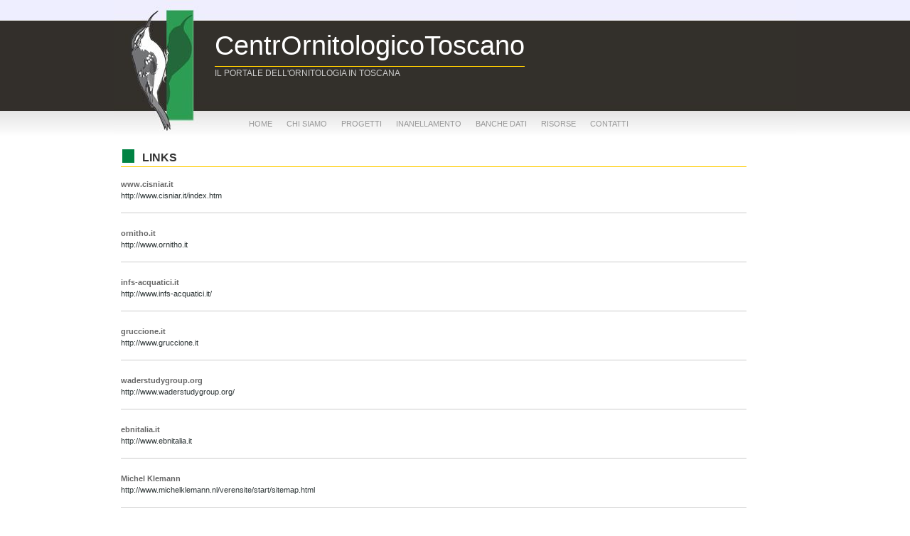

--- FILE ---
content_type: text/html; Charset=iso-8859-1
request_url: http://win.centrornitologicotoscano.org/site/pub/Link.asp?IdNews=43&IdPaginaTestuale=Informatizzazione
body_size: 17539
content:
<!DOCTYPE HTML PUBLIC "-//W3C//DTD HTML 4.01 Transitional//EN" "http://www.w3.org/TR/html4/loose.dtd">
<html xmlns="http://www.w3.org/1999/xhtml">
<head>
<meta http-equiv="Content-Type" content="text/html; charset=ISO-8859-1" />
<title>COT - CentrOrnitologicoToscano</title>
<link rel="shortcut icon" href="" />
<link rel="stylesheet" type="text/css" href="css/reset.css" media="all" />
<link rel="stylesheet" type="text/css" href="css/text.css" media="all" />
<link rel="stylesheet" type="text/css" href="css/960.css" media="all" />
<link rel="stylesheet" type="text/css" href="css/layout.css" media="all" />
<link href="css/nav.css" rel="stylesheet" type="text/css" />

<!-- slider -->
<link rel="stylesheet" href="slider/nivo-slider.css" type="text/css" media="screen">
<link rel="stylesheet" href="slider/style.css" type="text/css" media="screen">
<link rel="shortcut icon" href="css/COT.ico">
</head>
<body>
	<div class="container_16">
	<div class="header">
		<div id="logo">
			<h1>CentrOrnitologicoToscano</h1>
			<h3>Il portale dell'ornitologia in Toscana</h3>
		</div>
		<!-- ========== -->
		<div id="secnav">
			<!-- ========== -->
			<div id="google_translate_element"></div>
		</div>
		<!-- ========== -->
		<div id="nav">
			<ul id="topnav">
				<!-- ========== -->
				  <li><a href="Index.asp" id="IP_NavLinkHome">home</a>
				  <!-- ========== -->
				  <li><a href="#">chi siamo</a> 
					  <div class="sub">
					    <ul style="min-width: 180px;">
					      
					      
					      <li><a href="Pagina1.asp?IdNews=43&amp;IdPaginaTestuale=associazione" id="IP_NavPPagineChiSiamoTitolo_1">associazione</a></li>
					 
					      <li><a href="Pagina1.asp?IdNews=43&amp;IdPaginaTestuale=cariche%2Dsociali" id="IP_NavPPagineChiSiamoTitolo_2">cariche sociali</a></li>
					 
					    </ul>
				  	</div>
				 	</li>				
					<!-- ========== -->
					<li><a href="#">progetti</a>
					<!-- ========== -->
					<div class="sub">
						<!-- ========== -->
						<h2></h2>
						<ul style="min-width: 80px;">
							<li><a href="http://www.centrornitologicotoscano.org/site/pub/Pagina1.asp?IdPaginaTestuale=progetti-introduzione">Introduzione</a></li>
						</ul>	
					  <!-- ========== -->
						<h2>in corso</h2>
					  <ul style="min-width: 80px;">
					    
					    
					    <li><a href="Progetto.asp?IdProgetto=30&amp;IdGalleriaImmagini=" id="IP_NavPProgettiATitolo_1">E.T.  &#8211;  Esotici in Toscana</a></li>
					 
					    <li><a href="Progetto.asp?IdProgetto=28&amp;IdGalleriaImmagini=" id="IP_NavPProgettiATitolo_2">Pigliamosche</a></li>
					 
					    <li><a href="Progetto.asp?IdProgetto=26&amp;IdGalleriaImmagini=" id="IP_NavPProgettiATitolo_3">Lanario</a></li>
					 
					    <li><a href="Progetto.asp?IdProgetto=25&amp;IdGalleriaImmagini=" id="IP_NavPProgettiATitolo_4">Coracias</a></li>
					 
					    <li><a href="Progetto.asp?IdProgetto=23&amp;IdGalleriaImmagini=" id="IP_NavPProgettiATitolo_5">Il Fratino in Toscana</a></li>
					 
					    <li><a href="Progetto.asp?IdProgetto=16&amp;IdGalleriaImmagini=" id="IP_NavPProgettiATitolo_6">ATLANTE 2009-2018</a></li>
					 
					    <li><a href="Progetto.asp?IdProgetto=15&amp;IdGalleriaImmagini=" id="IP_NavPProgettiATitolo_7">Garzaie 2012-2021</a></li>
					 
					    <li><a href="Progetto.asp?IdProgetto=29&amp;IdGalleriaImmagini=" id="IP_NavPProgettiATitolo_8">Gufo reale</a></li>
					 
					    <li><a href="Progetto.asp?IdProgetto=27&amp;IdGalleriaImmagini=" id="IP_NavPProgettiATitolo_9">Gracchi Alpi Apuane</a></li>
					 
					    <li><a href="Progetto.asp?IdProgetto=7&amp;IdGalleriaImmagini=6" id="IP_NavPProgettiATitolo_10">Acquatici Svernanti</a></li>
					 
					    <li><a href="Progetto.asp?IdProgetto=22&amp;IdGalleriaImmagini=13" id="IP_NavPProgettiATitolo_11">Campo Rapaci Elba</a></li>
					 
					  </ul>
					  <!-- ========== -->
					  <h2>periodici</h2>
					  <ul style="min-width: 80px;">
					    
					    
					  </ul>
					  <!-- ========== -->
					  <h2>conclusi</h2>
					  <ul style="min-width: 80px;">
					    <li><a href="ProgettiArchivio.asp?IdNews=43&amp;IdPaginaTestuale=Informatizzazione" id="IP_NavLinkProgettiArchiviati">progetti archiviati</a></li>
					  </ul>
					</div>
					</li>
					<!-- ========== -->
				  <li><a href="#">inanellamento</a>
						<div class="sub">
						  <ul style="min-width: 180px;">
						    
						    
						    <li><a href="Pagina1.asp?IdNews=43&amp;IdPaginaTestuale=CICOT" id="IP_NavPPagineInanellamentoTitolo_1">C.I.Cot</a></li>
						 
						    <li><a href="Pagina1.asp?IdNews=43&amp;IdPaginaTestuale=tanali" id="IP_NavPPagineInanellamentoTitolo_2">Tanali</a></li>
						 
						    <li><a href="Pagina1.asp?IdNews=43&amp;IdPaginaTestuale=Pianosa" id="IP_NavPPagineInanellamentoTitolo_3">PIANOSA </a></li>
						 
						    <li><a href="Pagina1.asp?IdNews=43&amp;IdPaginaTestuale=Montepulciano" id="IP_NavPPagineInanellamentoTitolo_4">Lago di Montepulciano</a></li>
						 
						    <li><a href="Pagina1.asp?IdNews=43&amp;IdPaginaTestuale=Arnino" id="IP_NavPPagineInanellamentoTitolo_5">Arnino</a></li>
						 
						    <li><a href="Pagina1.asp?IdNews=43&amp;IdPaginaTestuale=Appennino" id="IP_NavPPagineInanellamentoTitolo_6">Appennino</a></li>
						 
						  </ul>
						</div>
					</li>
					<!-- ========== -->
				  <li><a href="#">banche dati</a>
						<div class="sub">
						  <ul style="min-width: 180px;">
						    
						    
						    <li><a href="Pagina1.asp?IdNews=43&amp;IdPaginaTestuale=Zone+Umide" id="IP_NavPPagineBancheDatiTitolo_1">Zone umide Toscana</a></li>
						 
						    <li><a href="Pagina1.asp?IdNews=43&amp;IdPaginaTestuale=Atlante" id="IP_NavPPagineBancheDatiTitolo_2">Cartografia e griglie</a></li>
						 
						    <li><a href="Pagina1.asp?IdNews=43&amp;IdPaginaTestuale=Informatizzazione" id="IP_NavPPagineBancheDatiTitolo_3">Informatizzazione del COT </a></li>
						 
						  </ul>
						</div>
					</li>
					<!-- ========== -->
				  <li><a href="#">risorse</a>
						<div class="sub">
							<ul style="min-width: 180px;">
								<li><a href="Link.asp?IdNews=43&amp;IdPaginaTestuale=Informatizzazione" id="IP_NavLinkLink">Links</a></li>
								<li><a href="Pubblicazioni.asp?IdNews=43&amp;IdPaginaTestuale=Informatizzazione" id="IP_NavLinkPubblicazioni">Pubblicazioni</a></li>
								<li><a href="Documenti.asp?IdNews=43&amp;IdPaginaTestuale=modulistica" id="IP_NavLinkDocumenti">Documenti</a></li>
								<li><a href="AlbumFotoIndice.asp" id="IP_NavLinkAlbumFotografici">Album fotografici</a></li>
							</ul>
						</div>
					</li>
					<!-- ========== -->
				  <li><a href="Pagina1.asp?IdNews=43&amp;IdPaginaTestuale=contatti" id="IP_NavLinkContatti">contatti</a></li>
				</ul>
				<!-- ========== -->
		</div>
	</div>
</div>

	<div class="content">
		<div class="container_16">
			<div class="grid_15">
				<h1>Links</h1><br />				
				
				  
				    <strong>www.cisniar.it</strong><br />
						<div></div>
				    <a href="http://www.cisniar.it/index.htm?IdNews=43&amp;IdPaginaTestuale=Informatizzazione" id="PLinksURL_1" target="_blank">http://www.cisniar.it/index.htm</a><br /><br />
						<hr />
				  </tr>
				 
				    <strong>ornitho.it</strong><br />
						<div></div>
				    <a href="http://www.ornitho.it?IdNews=43&amp;IdPaginaTestuale=Informatizzazione" id="PLinksURL_2" target="_blank">http://www.ornitho.it</a><br /><br />
						<hr />
				  </tr>
				 
				    <strong>infs-acquatici.it</strong><br />
						<div></div>
				    <a href="http://www.infs-acquatici.it/?IdNews=43&amp;IdPaginaTestuale=Informatizzazione" id="PLinksURL_3" target="_blank">http://www.infs-acquatici.it/</a><br /><br />
						<hr />
				  </tr>
				 
				    <strong>gruccione.it</strong><br />
						<div></div>
				    <a href="http://www.gruccione.it?IdNews=43&amp;IdPaginaTestuale=Informatizzazione" id="PLinksURL_4" target="_blank">http://www.gruccione.it</a><br /><br />
						<hr />
				  </tr>
				 
				    <strong>waderstudygroup.org</strong><br />
						<div></div>
				    <a href="http://www.waderstudygroup.org/?IdNews=43&amp;IdPaginaTestuale=Informatizzazione" id="PLinksURL_5" target="_blank">http://www.waderstudygroup.org/</a><br /><br />
						<hr />
				  </tr>
				 
				    <strong>ebnitalia.it</strong><br />
						<div></div>
				    <a href="http://www.ebnitalia.it?IdNews=43&amp;IdPaginaTestuale=Informatizzazione" id="PLinksURL_6" target="_blank">http://www.ebnitalia.it</a><br /><br />
						<hr />
				  </tr>
				 
				    <strong>Michel Klemann</strong><br />
						<div></div>
				    <a href="http://www.michelklemann.nl/verensite/start/sitemap.html?IdNews=43&amp;IdPaginaTestuale=Informatizzazione" id="PLinksURL_7" target="_blank">http://www.michelklemann.nl/verensite/start/sitemap.html</a><br /><br />
						<hr />
				  </tr>
				 
				    <strong>Birdlife</strong><br />
						<div>scarica qui il documento su birds of conservation concern:<br />


<a href="http://www.birdlife.org/europe-and-central-asia/European-birds-of-conservation-concern" target="_blank">http://www.birdlife.org/europe
	
	
	<wbr></wbr>-and-central-asia/European-
	
	
	<wbr></wbr>birds-of-conservation-concern</a></div>
				    <a href="http://www.birdlife.org?IdNews=43&amp;IdPaginaTestuale=Informatizzazione" id="PLinksURL_8" target="_blank">http://www.birdlife.org</a><br /><br />
						<hr />
				  </tr>
				 
				    <strong>Wetlands Internationals</strong><br />
						<div><br />
</div>
				    <a href="http://www.wetlands.org/?IdNews=43&amp;IdPaginaTestuale=Informatizzazione" id="PLinksURL_9" target="_blank">http://www.wetlands.org/</a><br /><br />
						<hr />
				  </tr>
				 
				    <strong>Birds ID</strong><br />
						<div></div>
				    <a href="https://www.birdsid.it/?IdNews=43&amp;IdPaginaTestuale=Informatizzazione" id="PLinksURL_10" target="_blank">https://www.birdsid.it/</a><br /><br />
						<hr />
				  </tr>
				 
				    <strong>Atlante Europeo</strong><br />
						<div></div>
				    <a href="https://ebba2.info/maps/?IdNews=43&amp;IdPaginaTestuale=Informatizzazione" id="PLinksURL_11" target="_blank">https://ebba2.info/maps/</a><br /><br />
						<hr />
				  </tr>
				 
				    <strong>Atlante migrazioni</strong><br />
						<div></div>
				    <a href="https://migrationatlas.org/?IdNews=43&amp;IdPaginaTestuale=Informatizzazione" id="PLinksURL_12" target="_blank">https://migrationatlas.org/</a><br /><br />
						<hr />
				  </tr>
				 
				    <strong>iucnredlist.org</strong><br />
						<div></div>
				    <a href="http://www.iucnredlist.org/?IdNews=43&amp;IdPaginaTestuale=Informatizzazione" id="PLinksURL_13" target="_blank">http://www.iucnredlist.org/</a><br /><br />
						<hr />
				  </tr>
				 
				    <strong>avibase.bsc-eoc.org</strong><br />
						<div></div>
				    <a href="http://avibase.bsc-eoc.org/avibase.jsp?IdNews=43&amp;IdPaginaTestuale=Informatizzazione&amp;lang=IT&amp;pg=home" id="PLinksURL_14" target="_blank">http://avibase.bsc-eoc.org/avibase.jsp?lang=IT&amp;pg=home</a><br /><br />
						<hr />
				  </tr>
				 
				    <strong>amicidelbrocon.com</strong><br />
						<div></div>
				    <a href="http://www.amicidelbrocon.com/?IdNews=43&amp;IdPaginaTestuale=Informatizzazione" id="PLinksURL_15" target="_blank">http://www.amicidelbrocon.com/</a><br /><br />
						<hr />
				  </tr>
				 
				    <strong>birdingworld.co.uk</strong><br />
						<div></div>
				    <a href="http://www.birdingworld.co.uk/?IdNews=43&amp;IdPaginaTestuale=Informatizzazione" id="PLinksURL_16" target="_blank">http://www.birdingworld.co.uk/</a><br /><br />
						<hr />
				  </tr>
				 
				    <strong>Lista Rossa Europea</strong><br />
						<div></div>
				    <a href="http://datazone.birdlife.org/info/euroredlist2021?IdNews=43&amp;IdPaginaTestuale=Informatizzazione" id="PLinksURL_17" target="_blank">http://datazone.birdlife.org/info/euroredlist2021</a><br /><br />
						<hr />
				  </tr>
				 
				    <strong>bto.org</strong><br />
						<div></div>
				    <a href="http://www.bto.org/?IdNews=43&amp;IdPaginaTestuale=Informatizzazione" id="PLinksURL_18" target="_blank">http://www.bto.org/</a><br /><br />
						<hr />
				  </tr>
				 
				    <strong>xeno-canto.org</strong><br />
						<div></div>
				    <a href="http://www.xeno-canto.org/?IdNews=43&amp;IdPaginaTestuale=Informatizzazione" id="PLinksURL_19" target="_blank">http://www.xeno-canto.org/</a><br /><br />
						<hr />
				  </tr>
				 
				  
				    <div>
				      &nbsp;
						</div> 
				
			</div>
		</div>
	</div>
	<div class="clear"></div>
<div class="footer">
	<div class="container_16">
		<div class="grid_5">
			
			

<p align="center">
	<img border="0" alt="" src="/public/atlanteonline/atlantelinks.gif" /><br />
	[<a href="http://www.centrornitologicotoscano.org/site/atlante/ita/index.html" target="_blank">Mappe distribuzione&nbsp;toscane</a>]<br />
	[<a href="http://www.centrornitologicotoscano.org/site/atlante/eng/index.html" target="_blank">Bird Maps of Tuscany</a>] </p>
			
			
		</div>
		<div class="grid_5">
			
			
<div align="center">
	<span style="font-weight: normal;">
		<span style="font-weight: bold;">"Centro Ornitologico Toscano 'Paolo Savi' - ETS"</span><br />
		Via De Larderel, 93 - Livorno<br />
		P.IVA 01356080497<br />
		Associazione iscritta nel Registro Unico Nazionale del Terzo Settore con decreto n 20199 del 12/10/2022<br />
		</span></div>
<div align="center">&nbsp;</div>
			
			
		</div>
		<div class="grid_5">
			
			
<div align="center"><a href="http://www.centrornitologicotoscano.org/site/rss/cotnews.asp">
		<img style="WIDTH: 117; HEIGHT: 45px" border="0" alt="" src="/public/footer/rss.gif" width="105" height="42" /></a><a href="http://www.facebook.com/pages/Centro-Ornitologico-Toscano/432049530196264" target="_blank">
		<img style="WIDTH: 117px; HEIGHT: 45px" alt="" src="/public/footer/fbrampichino.png" width="105" height="42" border="0" align="left" /></a></div>
			
			
		</div>
	</div>
</div>

	<script type="text/javascript" src="Scripts/jquery-1.3.2.min.js"></script>

<script type="text/javascript" src="Scripts/jquery.hoverIntent.minified.js"></script>
<script type="text/javascript">
$(document).ready(function() {
	

	function megaHoverOver(){
		$(this).find(".sub").stop().fadeTo('fast', 1).show();
			
		//Calculate width of all ul's
		(function($) { 
			jQuery.fn.calcSubWidth = function() {
				rowWidth = 0;
				//Calculate row
				$(this).find("ul").each(function() {					
					rowWidth += $(this).width(); 
				});	
			};
		})(jQuery); 
		
		if ( $(this).find(".row").length > 0 ) { //If row exists...
			var biggestRow = 0;	
			//Calculate each row
			$(this).find(".row").each(function() {							   
				$(this).calcSubWidth();
				//Find biggest row
				if(rowWidth > biggestRow) {
					biggestRow = rowWidth;
				}
			});
			//Set width
			$(this).find(".sub").css({'width' :biggestRow});
			$(this).find(".row:last").css({'margin':'0'});
			
		} else { //If row does not exist...
			
			$(this).calcSubWidth();
			//Set Width
			$(this).find(".sub").css({'width' : rowWidth});
			
		}
	}
	
	function megaHoverOut(){ 
	  $(this).find(".sub").stop().fadeTo('fast', 0, function() {
		  $(this).hide(); 
	  });
	}


	var config = {    
		 sensitivity: 2, // number = sensitivity threshold (must be 1 or higher)    
		 interval: 100, // number = milliseconds for onMouseOver polling interval    
		 over: megaHoverOver, // function = onMouseOver callback (REQUIRED)    
		 timeout: 500, // number = milliseconds delay before onMouseOut    
		 out: megaHoverOut // function = onMouseOut callback (REQUIRED)    
	};

	$("ul#topnav li .sub").css({'opacity':'0'});
	$("ul#topnav li").hoverIntent(config);



});
</script>
<!--<script type="text/javascript" src="slider/jquery-1.js"></script>-->
<script type="text/javascript" src="slider/jquery.js"></script>
<script type="text/javascript">
<!--//--><![CDATA[//><!--

$(window).load(function() {
    $('#slider').nivoSlider({
        //effect:'random', //Specify sets like: 'fold,fade,sliceDown'
		effect:'fold',
        slices:15,
        animSpeed:200, //Slide transition speed
        pauseTime:8000,
        startSlide:0, //Set starting Slide (0 index)
        directionNav:true, //Next & Prev
        directionNavHide:true, //Only show on hover
        controlNav:true, //1,2,3...
        controlNavThumbs:false, //Use thumbnails for Control Nav
        controlNavThumbsFromRel:false, //Use image rel for thumbs
        controlNavThumbsSearch: '.jpg', //Replace this with...
        controlNavThumbsReplace: '_thumb.jpg', //...this in thumb Image src
        keyboardNav:true, //Use left & right arrows
        pauseOnHover:true, //Stop animation while hovering
        manualAdvance:false, //Force manual transitions
        captionOpacity:0.4, //Universal caption opacity
        beforeChange: function(){},
        afterChange: function(){},
        slideshowEnd: function(){}, //Triggers after all slides have been shown
        lastSlide: function(){}, //Triggers when last slide is shown
        afterLoad: function(){} //Triggers when slider has loaded
    });
});

//--><!]]>
</script>
</body>
</html>
